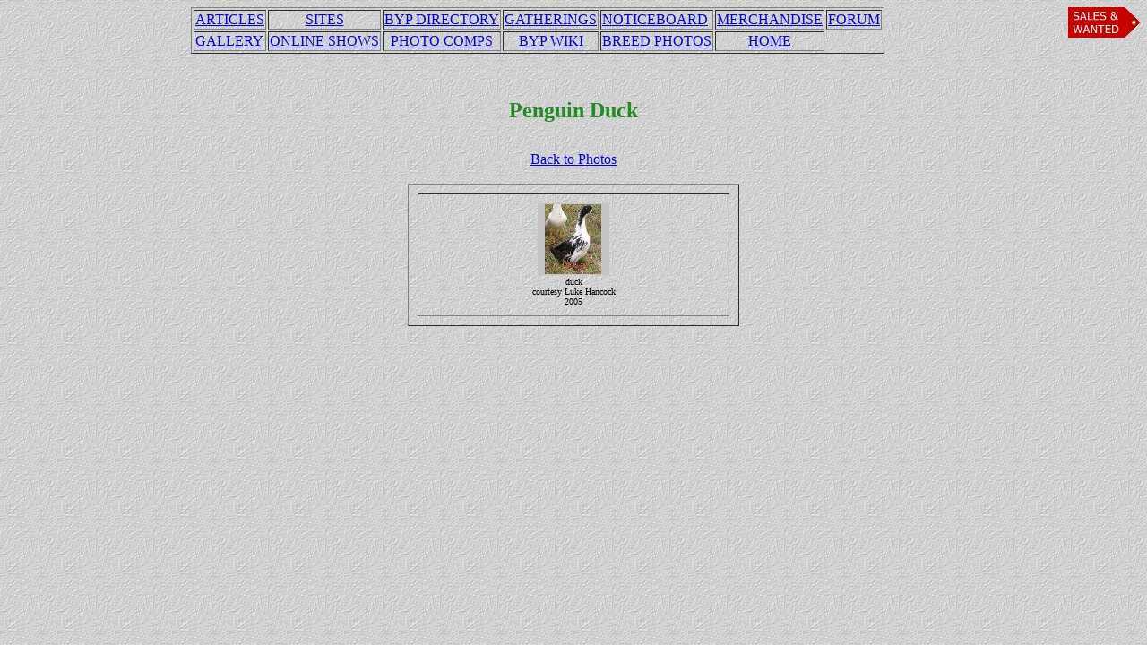

--- FILE ---
content_type: text/html; charset=UTF-8
request_url: http://www.backyardpoultry.com/old/index.php?page=./breeds/peng.html
body_size: 3515
content:
<HTML>
<head>
<title>Backyard Poultry - Information Centre Australia</title>

<meta name="description" content="Backyard Poultry, home of exhibition and backyard poultry in Australia and New Zealand.  Chickens, waterfowl,other poultry. More than just a hobby! Founded by Andy Vardy">
<meta name="keywords" content="chickens,exhibition,clubs,australia,forum,hens,eggs,laying,layers,gamefowl,chicks,hatching,incubators,breeding,pullets,australorps,nest,chickens for sale,poultry show,poultry club,backyard,poultry">
<meta http-equiv="content-language" content="EN">
<meta name="revisit-after" content="7 days">
<meta name="robots" content="index, follow">

	
<LINK REL="SHORTCUT ICON" HREF="poultry.ico">
<link rel="stylesheet" href="./chooks.css" type="text/css">
</head>
<body>
<a href="http://forum.backyardpoultry.com/viewforum.php?f=4" target="_blank"><img alt="Wanted &amp; Sales; Sales" src="http://www.backyardpoultry.com/old/salesgraphic.gif" style="float: right;" /></a>
<a href="http://www.backyardpoultry.com/byp/reignflies.php" style="display: none;">sermon-impulse</a>

<center><div itemprop="breadcrumb"><table border=1><center><tr><td><div align="center"><a href="index.php?page=artic.html" target=_top>ARTICLES</a></div></td><td><div align="center"><a href="index.php?page=sites.html" target=_top>SITES</a></div></td><td><a href="http://www.backyardpoultry.com/directory" target=_top>BYP DIRECTORY</a></td><td><div align="center"><a href="http://forum.backyardpoultry.com/viewforum.php?f=9" target=_top>GATHERINGS</a></div></td><td><a href="http://www.backyardpoultry.com/noticeboard" target=_top>NOTICEBOARD</a></td><td><a href="index.php?page=merch.html" target=_top>MERCHANDISE</a></td><td><a href="http://forum.backyardpoultry.com" target=_blank>FORUM</a></td></tr><tr><td><a href="http://gallery.backyardpoultry.com/" target=_top>GALLERY</a></td><td><a href="index.php?page=./os/shows.html" target=_blank>ONLINE SHOWS</a></td><td><div align="center"><a href="index.php?page=./comp/menu.html" target=_blank>PHOTO COMPS</a></div></td><td><div align="center"><a href="http://www.backyardpoultry.com/wiki" target=_blank>BYP WIKI</a></div></td><td><a target=_top href="index.php?page=photos.html">BREED PHOTOS</a></td><td><div align="center"><div itemscope itemtype="http://schema.org/Organization"><a itemprop="url" href="http://www.backyardpoultry.com" target=_top>HOME</a></div></div></td></div></tr></center></tr></table></center>
<br><center>
<span class='st_facebook' displayText='Facebook'></span>
<span class='st_twitter' displayText='Tweet'></span>
<span class='st_pinterest' displayText='Pinterest'></span>
<span class='st_googleplus' displayText='Google +'></span>
<span class='st_email' displayText='Email'></span>
<span class='st_fblike' displayText='Facebook Like'></span>
</center>


<script type="text/javascript">var switchTo5x=true;</script>
<script type="text/javascript" src="http://w.sharethis.com/button/buttons.js"></script>
<script type="text/javascript">stLight.options({publisher: "653e45ca-c2eb-4ce6-9e53-28374491ce15", doNotHash: false, doNotCopy: false, hashAddressBar: false});</script><center><h4>Penguin Duck</h4><center><a href="index.php?page=photos.html" target=_top>Back to Photos</a>

<table border=1 cellspacing=10 cellpadding=10>
<tr align=center valign=top>
<br>
<td width=33%><font size=1><a target="_blank" href="./vis/2005/pengnet.jpg"><img src="./vis/2005/pengnet_t.jpg"></a>
<nobr><br>duck
<br>courtesy Luke Hancock
<br>2005
</td>	<br>


</BODY>
</HTML>



--- FILE ---
content_type: text/css
request_url: http://www.backyardpoultry.com/old/chooks.css
body_size: 1384
content:
/*main body */
body {
	background: url("./stone.gif"); /* background colour */
	color: #000000; /* Text color */
	font-family: "Comic Sans MS", serif;
}
.special {
width:5px;
visibility:hidden;
visibility:collaspe;
}
/* main green heading*/
H1 {
	color: #228B22;
	font-size: xx-large;
	font-weight: bold;
}

/* blue heading - small*/
H2 {
	color: #0000FF;
	font-size: large;
	font-weight: bold;
}

/* seen on index page */
H3 {
	font-weight: bold;
}

/*used as headings for pictures and articles */
H4 {
	color:#228B22;
	font-weight:bold;
	font-size:x-large;
}

/* heading for everything else */
H5 {
	color: #0000FF;
	font-size: xx-large;
	font-weight: bold;
}
HR {
	height:3px;
	width:80%;
}

.STUFF {
	font-weight: bold;
	font-size: medium;
	color:"Green";
	font-style: italic;
}
/* Links */
	A:hover {color:#ff3399;}
	

#article
{
	width:80%;
	text-align:center;
}


OL
{
	list-style: decimal	
}

a.menu:link
{
	margin: 0px;
	padding: 0px;
	border-style: groove;
	text-align: center;
	text-decoration: none;
	color: black;
}
a.menu:visited
{
	margin: 0px;
	padding: 0px;
	border-style: groove;
	text-align: center;
	text-decoration: none;
	color: black;
}

a.menu:hover
{
		border-style: inset;
		text-decoration: none;
		color:#ff3399;
}

li.hosted {
color: red;
list-style: square inside;
}

li.test {
color: green;
list-style: circle inside;
}

.blacktext {color:black
}



	

